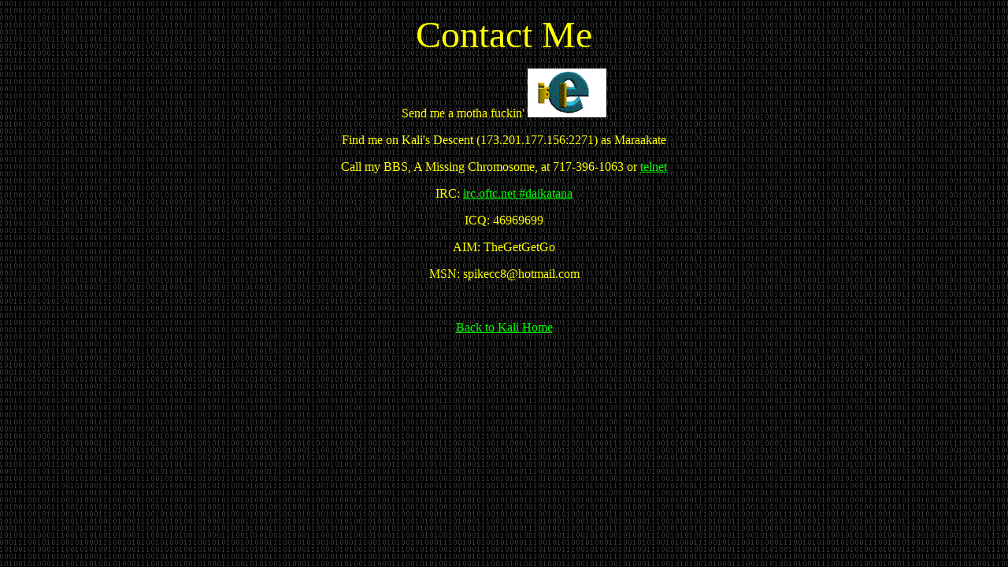

--- FILE ---
content_type: text/html
request_url: http://maraakate.org/Kali/contact.html
body_size: 1010
content:
<!DOCTYPE HTML PUBLIC "-//W3C//DTD HTML 4.01 Transitional//EN" "http://www.w3.org/TR/html4/loose.dtd"><html>
<head>
<meta http-equiv="Content-Type" content="text/html; charset=utf-8">
<title>Contact</title>
</head>

<body bgcolor="#000000" background="images/zertxtr.gif" text="#FFFF00" link="#00FF00" vlink="#00CC00" alink="#00FF33">
<center>
  <p><font size="7">Contact Me</font></p>
  <p>Send me a motha fuckin' 
    <a href="mailto:emoaddict15@gmail.com"><img src="images/3demail.gif" alt="E-mail" width="100" height="62" border="0"></a></p>
  <p>Find me on Kali's Descent (173.201.177.156:2271) as Maraakate</p>
  <p>Call my BBS, A Missing Chromosome, at 717-396-1063 or <a href="telnet://marabbs.no-ip.org">telnet</a></p>
  <p>IRC: <a href="irc://irc.oftc.net/daikatana">irc.oftc.net #daikatana</a> </p>
  <p>ICQ: 46969699</p>
  <p>AIM: TheGetGetGo</p>
  <p>MSN: spikecc8@hotmail.com</p><br>
</center>
<p align="center"><a href="index.html">Back to Kali Home</a></p>
</body>
</html>
